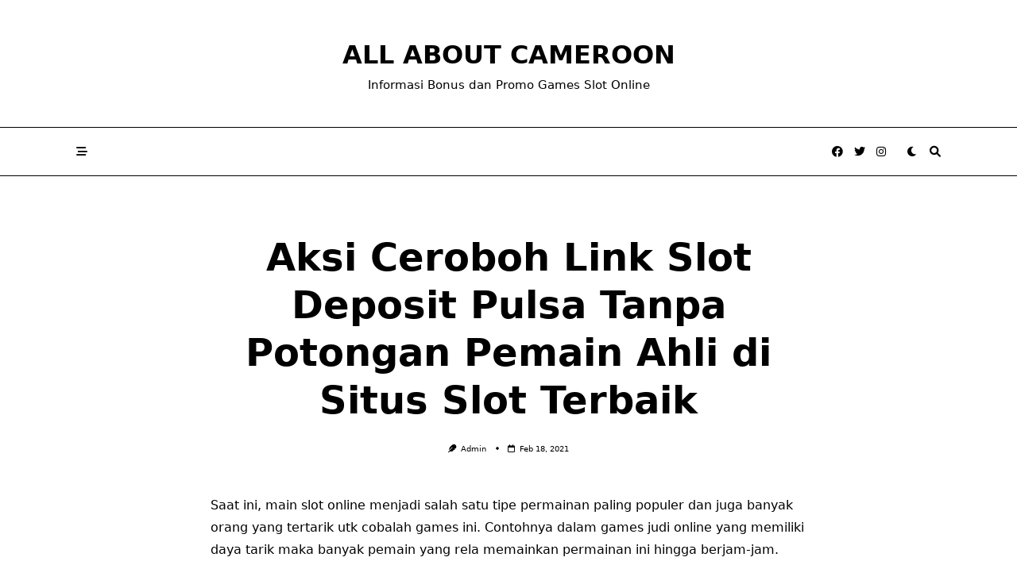

--- FILE ---
content_type: text/html; charset=UTF-8
request_url: https://all-about-cameroon.com/aksi-ceroboh-link-slot-deposit-pulsa-tanpa-potongan-pemain-ahli-di-situs-slot-terbaik/
body_size: 13710
content:

<!DOCTYPE html>
<html lang="en-US" data-save-color-scheme="yes" data-yuki-theme="light">
<head>
    <meta charset="UTF-8">
    <meta name="viewport" content="width=device-width, initial-scale=1.0">
    <meta http-equiv="X-UA-Compatible" content="ie=edge">
    <link rel="profile" href="https://gmpg.org/xfn/11">
	<title>Aksi Ceroboh Link Slot Deposit Pulsa Tanpa Potongan Pemain Ahli di Situs Slot Terbaik &#8211; All About Cameroon</title>
<meta name='robots' content='max-image-preview:large' />
<link rel="alternate" type="application/rss+xml" title="All About Cameroon &raquo; Feed" href="https://all-about-cameroon.com/feed/" />
<link rel="alternate" type="application/rss+xml" title="All About Cameroon &raquo; Comments Feed" href="https://all-about-cameroon.com/comments/feed/" />
<link rel="alternate" title="oEmbed (JSON)" type="application/json+oembed" href="https://all-about-cameroon.com/wp-json/oembed/1.0/embed?url=https%3A%2F%2Fall-about-cameroon.com%2Faksi-ceroboh-link-slot-deposit-pulsa-tanpa-potongan-pemain-ahli-di-situs-slot-terbaik%2F" />
<link rel="alternate" title="oEmbed (XML)" type="text/xml+oembed" href="https://all-about-cameroon.com/wp-json/oembed/1.0/embed?url=https%3A%2F%2Fall-about-cameroon.com%2Faksi-ceroboh-link-slot-deposit-pulsa-tanpa-potongan-pemain-ahli-di-situs-slot-terbaik%2F&#038;format=xml" />
<style id='wp-img-auto-sizes-contain-inline-css'>
img:is([sizes=auto i],[sizes^="auto," i]){contain-intrinsic-size:3000px 1500px}
/*# sourceURL=wp-img-auto-sizes-contain-inline-css */
</style>
<style id='wp-emoji-styles-inline-css'>

	img.wp-smiley, img.emoji {
		display: inline !important;
		border: none !important;
		box-shadow: none !important;
		height: 1em !important;
		width: 1em !important;
		margin: 0 0.07em !important;
		vertical-align: -0.1em !important;
		background: none !important;
		padding: 0 !important;
	}
/*# sourceURL=wp-emoji-styles-inline-css */
</style>
<style id='wp-block-library-inline-css'>
:root{--wp-block-synced-color:#7a00df;--wp-block-synced-color--rgb:122,0,223;--wp-bound-block-color:var(--wp-block-synced-color);--wp-editor-canvas-background:#ddd;--wp-admin-theme-color:#007cba;--wp-admin-theme-color--rgb:0,124,186;--wp-admin-theme-color-darker-10:#006ba1;--wp-admin-theme-color-darker-10--rgb:0,107,160.5;--wp-admin-theme-color-darker-20:#005a87;--wp-admin-theme-color-darker-20--rgb:0,90,135;--wp-admin-border-width-focus:2px}@media (min-resolution:192dpi){:root{--wp-admin-border-width-focus:1.5px}}.wp-element-button{cursor:pointer}:root .has-very-light-gray-background-color{background-color:#eee}:root .has-very-dark-gray-background-color{background-color:#313131}:root .has-very-light-gray-color{color:#eee}:root .has-very-dark-gray-color{color:#313131}:root .has-vivid-green-cyan-to-vivid-cyan-blue-gradient-background{background:linear-gradient(135deg,#00d084,#0693e3)}:root .has-purple-crush-gradient-background{background:linear-gradient(135deg,#34e2e4,#4721fb 50%,#ab1dfe)}:root .has-hazy-dawn-gradient-background{background:linear-gradient(135deg,#faaca8,#dad0ec)}:root .has-subdued-olive-gradient-background{background:linear-gradient(135deg,#fafae1,#67a671)}:root .has-atomic-cream-gradient-background{background:linear-gradient(135deg,#fdd79a,#004a59)}:root .has-nightshade-gradient-background{background:linear-gradient(135deg,#330968,#31cdcf)}:root .has-midnight-gradient-background{background:linear-gradient(135deg,#020381,#2874fc)}:root{--wp--preset--font-size--normal:16px;--wp--preset--font-size--huge:42px}.has-regular-font-size{font-size:1em}.has-larger-font-size{font-size:2.625em}.has-normal-font-size{font-size:var(--wp--preset--font-size--normal)}.has-huge-font-size{font-size:var(--wp--preset--font-size--huge)}.has-text-align-center{text-align:center}.has-text-align-left{text-align:left}.has-text-align-right{text-align:right}.has-fit-text{white-space:nowrap!important}#end-resizable-editor-section{display:none}.aligncenter{clear:both}.items-justified-left{justify-content:flex-start}.items-justified-center{justify-content:center}.items-justified-right{justify-content:flex-end}.items-justified-space-between{justify-content:space-between}.screen-reader-text{border:0;clip-path:inset(50%);height:1px;margin:-1px;overflow:hidden;padding:0;position:absolute;width:1px;word-wrap:normal!important}.screen-reader-text:focus{background-color:#ddd;clip-path:none;color:#444;display:block;font-size:1em;height:auto;left:5px;line-height:normal;padding:15px 23px 14px;text-decoration:none;top:5px;width:auto;z-index:100000}html :where(.has-border-color){border-style:solid}html :where([style*=border-top-color]){border-top-style:solid}html :where([style*=border-right-color]){border-right-style:solid}html :where([style*=border-bottom-color]){border-bottom-style:solid}html :where([style*=border-left-color]){border-left-style:solid}html :where([style*=border-width]){border-style:solid}html :where([style*=border-top-width]){border-top-style:solid}html :where([style*=border-right-width]){border-right-style:solid}html :where([style*=border-bottom-width]){border-bottom-style:solid}html :where([style*=border-left-width]){border-left-style:solid}html :where(img[class*=wp-image-]){height:auto;max-width:100%}:where(figure){margin:0 0 1em}html :where(.is-position-sticky){--wp-admin--admin-bar--position-offset:var(--wp-admin--admin-bar--height,0px)}@media screen and (max-width:600px){html :where(.is-position-sticky){--wp-admin--admin-bar--position-offset:0px}}

/*# sourceURL=wp-block-library-inline-css */
</style><style id='global-styles-inline-css'>
:root{--wp--preset--aspect-ratio--square: 1;--wp--preset--aspect-ratio--4-3: 4/3;--wp--preset--aspect-ratio--3-4: 3/4;--wp--preset--aspect-ratio--3-2: 3/2;--wp--preset--aspect-ratio--2-3: 2/3;--wp--preset--aspect-ratio--16-9: 16/9;--wp--preset--aspect-ratio--9-16: 9/16;--wp--preset--color--black: #000000;--wp--preset--color--cyan-bluish-gray: #abb8c3;--wp--preset--color--white: #ffffff;--wp--preset--color--pale-pink: #f78da7;--wp--preset--color--vivid-red: #cf2e2e;--wp--preset--color--luminous-vivid-orange: #ff6900;--wp--preset--color--luminous-vivid-amber: #fcb900;--wp--preset--color--light-green-cyan: #7bdcb5;--wp--preset--color--vivid-green-cyan: #00d084;--wp--preset--color--pale-cyan-blue: #8ed1fc;--wp--preset--color--vivid-cyan-blue: #0693e3;--wp--preset--color--vivid-purple: #9b51e0;--wp--preset--gradient--vivid-cyan-blue-to-vivid-purple: linear-gradient(135deg,rgb(6,147,227) 0%,rgb(155,81,224) 100%);--wp--preset--gradient--light-green-cyan-to-vivid-green-cyan: linear-gradient(135deg,rgb(122,220,180) 0%,rgb(0,208,130) 100%);--wp--preset--gradient--luminous-vivid-amber-to-luminous-vivid-orange: linear-gradient(135deg,rgb(252,185,0) 0%,rgb(255,105,0) 100%);--wp--preset--gradient--luminous-vivid-orange-to-vivid-red: linear-gradient(135deg,rgb(255,105,0) 0%,rgb(207,46,46) 100%);--wp--preset--gradient--very-light-gray-to-cyan-bluish-gray: linear-gradient(135deg,rgb(238,238,238) 0%,rgb(169,184,195) 100%);--wp--preset--gradient--cool-to-warm-spectrum: linear-gradient(135deg,rgb(74,234,220) 0%,rgb(151,120,209) 20%,rgb(207,42,186) 40%,rgb(238,44,130) 60%,rgb(251,105,98) 80%,rgb(254,248,76) 100%);--wp--preset--gradient--blush-light-purple: linear-gradient(135deg,rgb(255,206,236) 0%,rgb(152,150,240) 100%);--wp--preset--gradient--blush-bordeaux: linear-gradient(135deg,rgb(254,205,165) 0%,rgb(254,45,45) 50%,rgb(107,0,62) 100%);--wp--preset--gradient--luminous-dusk: linear-gradient(135deg,rgb(255,203,112) 0%,rgb(199,81,192) 50%,rgb(65,88,208) 100%);--wp--preset--gradient--pale-ocean: linear-gradient(135deg,rgb(255,245,203) 0%,rgb(182,227,212) 50%,rgb(51,167,181) 100%);--wp--preset--gradient--electric-grass: linear-gradient(135deg,rgb(202,248,128) 0%,rgb(113,206,126) 100%);--wp--preset--gradient--midnight: linear-gradient(135deg,rgb(2,3,129) 0%,rgb(40,116,252) 100%);--wp--preset--font-size--small: 13px;--wp--preset--font-size--medium: 20px;--wp--preset--font-size--large: 36px;--wp--preset--font-size--x-large: 42px;--wp--preset--spacing--20: 0.44rem;--wp--preset--spacing--30: 0.67rem;--wp--preset--spacing--40: 1rem;--wp--preset--spacing--50: 1.5rem;--wp--preset--spacing--60: 2.25rem;--wp--preset--spacing--70: 3.38rem;--wp--preset--spacing--80: 5.06rem;--wp--preset--shadow--natural: 6px 6px 9px rgba(0, 0, 0, 0.2);--wp--preset--shadow--deep: 12px 12px 50px rgba(0, 0, 0, 0.4);--wp--preset--shadow--sharp: 6px 6px 0px rgba(0, 0, 0, 0.2);--wp--preset--shadow--outlined: 6px 6px 0px -3px rgb(255, 255, 255), 6px 6px rgb(0, 0, 0);--wp--preset--shadow--crisp: 6px 6px 0px rgb(0, 0, 0);}:where(.is-layout-flex){gap: 0.5em;}:where(.is-layout-grid){gap: 0.5em;}body .is-layout-flex{display: flex;}.is-layout-flex{flex-wrap: wrap;align-items: center;}.is-layout-flex > :is(*, div){margin: 0;}body .is-layout-grid{display: grid;}.is-layout-grid > :is(*, div){margin: 0;}:where(.wp-block-columns.is-layout-flex){gap: 2em;}:where(.wp-block-columns.is-layout-grid){gap: 2em;}:where(.wp-block-post-template.is-layout-flex){gap: 1.25em;}:where(.wp-block-post-template.is-layout-grid){gap: 1.25em;}.has-black-color{color: var(--wp--preset--color--black) !important;}.has-cyan-bluish-gray-color{color: var(--wp--preset--color--cyan-bluish-gray) !important;}.has-white-color{color: var(--wp--preset--color--white) !important;}.has-pale-pink-color{color: var(--wp--preset--color--pale-pink) !important;}.has-vivid-red-color{color: var(--wp--preset--color--vivid-red) !important;}.has-luminous-vivid-orange-color{color: var(--wp--preset--color--luminous-vivid-orange) !important;}.has-luminous-vivid-amber-color{color: var(--wp--preset--color--luminous-vivid-amber) !important;}.has-light-green-cyan-color{color: var(--wp--preset--color--light-green-cyan) !important;}.has-vivid-green-cyan-color{color: var(--wp--preset--color--vivid-green-cyan) !important;}.has-pale-cyan-blue-color{color: var(--wp--preset--color--pale-cyan-blue) !important;}.has-vivid-cyan-blue-color{color: var(--wp--preset--color--vivid-cyan-blue) !important;}.has-vivid-purple-color{color: var(--wp--preset--color--vivid-purple) !important;}.has-black-background-color{background-color: var(--wp--preset--color--black) !important;}.has-cyan-bluish-gray-background-color{background-color: var(--wp--preset--color--cyan-bluish-gray) !important;}.has-white-background-color{background-color: var(--wp--preset--color--white) !important;}.has-pale-pink-background-color{background-color: var(--wp--preset--color--pale-pink) !important;}.has-vivid-red-background-color{background-color: var(--wp--preset--color--vivid-red) !important;}.has-luminous-vivid-orange-background-color{background-color: var(--wp--preset--color--luminous-vivid-orange) !important;}.has-luminous-vivid-amber-background-color{background-color: var(--wp--preset--color--luminous-vivid-amber) !important;}.has-light-green-cyan-background-color{background-color: var(--wp--preset--color--light-green-cyan) !important;}.has-vivid-green-cyan-background-color{background-color: var(--wp--preset--color--vivid-green-cyan) !important;}.has-pale-cyan-blue-background-color{background-color: var(--wp--preset--color--pale-cyan-blue) !important;}.has-vivid-cyan-blue-background-color{background-color: var(--wp--preset--color--vivid-cyan-blue) !important;}.has-vivid-purple-background-color{background-color: var(--wp--preset--color--vivid-purple) !important;}.has-black-border-color{border-color: var(--wp--preset--color--black) !important;}.has-cyan-bluish-gray-border-color{border-color: var(--wp--preset--color--cyan-bluish-gray) !important;}.has-white-border-color{border-color: var(--wp--preset--color--white) !important;}.has-pale-pink-border-color{border-color: var(--wp--preset--color--pale-pink) !important;}.has-vivid-red-border-color{border-color: var(--wp--preset--color--vivid-red) !important;}.has-luminous-vivid-orange-border-color{border-color: var(--wp--preset--color--luminous-vivid-orange) !important;}.has-luminous-vivid-amber-border-color{border-color: var(--wp--preset--color--luminous-vivid-amber) !important;}.has-light-green-cyan-border-color{border-color: var(--wp--preset--color--light-green-cyan) !important;}.has-vivid-green-cyan-border-color{border-color: var(--wp--preset--color--vivid-green-cyan) !important;}.has-pale-cyan-blue-border-color{border-color: var(--wp--preset--color--pale-cyan-blue) !important;}.has-vivid-cyan-blue-border-color{border-color: var(--wp--preset--color--vivid-cyan-blue) !important;}.has-vivid-purple-border-color{border-color: var(--wp--preset--color--vivid-purple) !important;}.has-vivid-cyan-blue-to-vivid-purple-gradient-background{background: var(--wp--preset--gradient--vivid-cyan-blue-to-vivid-purple) !important;}.has-light-green-cyan-to-vivid-green-cyan-gradient-background{background: var(--wp--preset--gradient--light-green-cyan-to-vivid-green-cyan) !important;}.has-luminous-vivid-amber-to-luminous-vivid-orange-gradient-background{background: var(--wp--preset--gradient--luminous-vivid-amber-to-luminous-vivid-orange) !important;}.has-luminous-vivid-orange-to-vivid-red-gradient-background{background: var(--wp--preset--gradient--luminous-vivid-orange-to-vivid-red) !important;}.has-very-light-gray-to-cyan-bluish-gray-gradient-background{background: var(--wp--preset--gradient--very-light-gray-to-cyan-bluish-gray) !important;}.has-cool-to-warm-spectrum-gradient-background{background: var(--wp--preset--gradient--cool-to-warm-spectrum) !important;}.has-blush-light-purple-gradient-background{background: var(--wp--preset--gradient--blush-light-purple) !important;}.has-blush-bordeaux-gradient-background{background: var(--wp--preset--gradient--blush-bordeaux) !important;}.has-luminous-dusk-gradient-background{background: var(--wp--preset--gradient--luminous-dusk) !important;}.has-pale-ocean-gradient-background{background: var(--wp--preset--gradient--pale-ocean) !important;}.has-electric-grass-gradient-background{background: var(--wp--preset--gradient--electric-grass) !important;}.has-midnight-gradient-background{background: var(--wp--preset--gradient--midnight) !important;}.has-small-font-size{font-size: var(--wp--preset--font-size--small) !important;}.has-medium-font-size{font-size: var(--wp--preset--font-size--medium) !important;}.has-large-font-size{font-size: var(--wp--preset--font-size--large) !important;}.has-x-large-font-size{font-size: var(--wp--preset--font-size--x-large) !important;}
/*# sourceURL=global-styles-inline-css */
</style>

<style id='classic-theme-styles-inline-css'>
/*! This file is auto-generated */
.wp-block-button__link{color:#fff;background-color:#32373c;border-radius:9999px;box-shadow:none;text-decoration:none;padding:calc(.667em + 2px) calc(1.333em + 2px);font-size:1.125em}.wp-block-file__button{background:#32373c;color:#fff;text-decoration:none}
/*# sourceURL=/wp-includes/css/classic-themes.min.css */
</style>
<link rel='stylesheet' id='lotta-fontawesome-css' href='https://all-about-cameroon.com/wp-content/themes/yuki/lotta-framework/dist/vendor/fontawesome/css/all.min.css?ver=2.0.9' media='all' />
<link rel='stylesheet' id='yuki-style-css' href='https://all-about-cameroon.com/wp-content/themes/yuki/dist/css/style.min.css?ver=1.3.7' media='all' />
<style id='yuki-dynamic-vars-inline-css'>
:root{--yuki-transparent:rgba(0, 0, 0, 0);--yuki-light-primary-color:#10b981;--yuki-light-primary-active:#059669;--yuki-light-accent-color:#000000;--yuki-light-accent-active:#000000;--yuki-light-base-color:#ffffff;--yuki-light-base-100:#ffffff;--yuki-light-base-200:#000000;--yuki-light-base-300:#000000;--yuki-dark-primary-color:#10b981;--yuki-dark-primary-active:#059669;--yuki-dark-accent-color:#ffffff;--yuki-dark-accent-active:#ffffff;--yuki-dark-base-color:#000000;--yuki-dark-base-100:#000000;--yuki-dark-base-200:#ffffff;--yuki-dark-base-300:#ffffff;--yuki-content-base-color:var(--yuki-accent-color);--yuki-headings-color:var(--yuki-accent-active);}
/*# sourceURL=yuki-dynamic-vars-inline-css */
</style>
<style id='yuki-dynamic-inline-css'>
.yuki-container{padding-top:24px;padding-bottom:24px;}.yuki-body{background-color:var(--yuki-base-100);background-image:none;--yuki-max-w-content:75ch;}.yuki-article-header .entry-title{font-family:inherit;font-weight:700;font-size:3rem;line-height:1.25;--yuki-initial-color:var(--yuki-accent-active);--yuki-hover-color:var(--yuki-primary-color);}.yuki-article-header .entry-metas{font-family:inherit;font-weight:400;font-size:0.65rem;line-height:1.5;text-transform:capitalize;--yuki-meta-link-initial-color:var(--yuki-accent-color);--yuki-meta-link-hover-color:var(--yuki-primary-color);}.yuki-article-header .entry-categories{font-family:inherit;font-weight:400;font-size:0.75rem;line-height:1.5;text-transform:uppercase;--yuki-tax-text-initial:var(--yuki-base-color);--yuki-tax-text-hover:var(--yuki-base-color);--yuki-tax-bg-initial:var(--yuki-accent-active);--yuki-tax-bg-hover:var(--yuki-primary-color);}.yuki-article-header .entry-tags{font-family:inherit;font-weight:700;font-size:0.75rem;line-height:1.5;--yuki-tax-text-initial:var(--yuki-primary-color);--yuki-tax-text-hover:var(--yuki-primary-active);}.yuki-related-posts-wrap .card .entry-title{font-family:inherit;font-weight:700;font-size:1rem;line-height:1.5;--yuki-initial-color:var(--yuki-accent-color);--yuki-hover-color:var(--yuki-primary-color);}.yuki-related-posts-wrap .card .entry-metas{font-family:inherit;font-weight:400;font-size:0.65rem;line-height:1.5;text-transform:capitalize;--yuki-meta-link-initial-color:var(--yuki-accent-color);--yuki-meta-link-hover-color:var(--yuki-primary-color);}.yuki-related-posts-wrap .card .entry-categories{font-family:inherit;font-weight:700;font-size:0.75rem;line-height:1.5;--yuki-tax-text-initial:var(--yuki-primary-color);--yuki-tax-text-hover:var(--yuki-primary-active);}.yuki-related-posts-wrap .card .entry-tags{font-family:inherit;font-weight:700;font-size:0.75rem;line-height:1.5;--yuki-tax-text-initial:var(--yuki-primary-color);--yuki-tax-text-hover:var(--yuki-primary-active);}.yuki-related-posts-wrap .card .entry-excerpt{font-family:inherit;font-weight:400;font-size:1rem;line-height:1.5;color:var(--yuki-accent-color);--yuki-link-initial-color:Link Initial;--yuki-link-hover-color:Link Hover;}.yuki-related-posts-wrap .card .entry-excerpt .yuki-entry-excerpt-more{font-family:inherit;font-weight:400;font-size:1rem;line-height:1.5;}.yuki-related-posts-wrap .card .entry-thumbnail{height:128px;border-radius:0px 0px 0px 0px;box-shadow:none;}.yuki-related-posts-wrap .card .entry-divider{--entry-divider:1px dashed var(--lotta-border---entry-divider-initial-color);--lotta-border-initial-color:var(--yuki-base-300);--lotta-border---entry-divider-initial-color:var(--yuki-base-300);}.yuki-related-posts-wrap .card .entry-read-more{--yuki-button-height:32px;font-family:inherit;font-weight:500;font-size:0.75rem;line-height:1;text-transform:capitalize;--yuki-button-padding:0.85em 1.25em 0.85em 1.25em;--yuki-button-radius:2px 2px 2px 2px;--yuki-button-text-initial-color:var(--yuki-accent-active);--yuki-button-text-hover-color:var(--yuki-base-color);--yuki-button-initial-color:var(--yuki-transparent);--yuki-button-hover-color:var(--yuki-accent-active);--yuki-button-border:1px solid var(--lotta-border---yuki-button-border-initial-color);--lotta-border-initial-color:var(--yuki-base-300);--lotta-border---yuki-button-border-initial-color:var(--yuki-base-300);--lotta-border-hover-color:var(--yuki-accent-active);--lotta-border---yuki-button-border-hover-color:var(--yuki-accent-active);}.yuki-archive-header{text-align:center;}.yuki-archive-header .container{padding:24px 24px 24px 24px;}.yuki-archive-header .archive-title{font-family:inherit;font-weight:600;font-size:1.5rem;line-height:2;text-transform:capitalize;color:var(--yuki-accent-active);}.yuki-archive-header .archive-description{font-family:inherit;font-weight:400;font-size:0.875rem;line-height:1.5;color:var(--yuki-accent-color);}.yuki-pagination{--yuki-pagination-button-border:1px solid var(--lotta-border---yuki-pagination-button-border-initial-color);--lotta-border-initial-color:var(--yuki-base-200);--lotta-border---yuki-pagination-button-border-initial-color:var(--yuki-base-200);--yuki-pagination-button-radius:4px;--yuki-pagination-initial-color:var(--yuki-accent-active);--yuki-pagination-active-color:var(--yuki-base-color);--yuki-pagination-accent-color:var(--yuki-primary-color);font-family:inherit;font-weight:400;font-size:0.875rem;line-height:1;justify-content:center;}.yuki-sidebar .yuki-widget{background-color:var(--yuki-base-100);background-image:none;border:2px solid var(--lotta-border-border-initial-color);--lotta-border-initial-color:var(--yuki-base-300);--lotta-border-border-initial-color:var(--yuki-base-300);box-shadow:var(--yuki-base-200) 10px 10px 0px 0px;padding:12px 12px 12px 12px;border-radius:4px 4px 4px 4px;}.yuki-sidebar{font-family:inherit;font-weight:400;font-size:0.875rem;line-height:1.5em;--yuki-widgets-text-color:var(--yuki-accent-color);--yuki-widgets-link-initial:var(--yuki-accent-color);--yuki-widgets-link-hover:var(--yuki-primary-active);text-align:left;--yuki-sidebar-width:27%;--yuki-sidebar-gap:24px;--yuki-widgets-spacing:24px;}.yuki-sidebar .widget-title{font-family:inherit;font-weight:600;font-size:0.875rem;line-height:1.5em;text-transform:uppercase;color:var(--yuki-accent-active);--yuki-heading-indicator:var(--yuki-primary-active);}.yuki-article-header{padding:48px 0px 48px 0px;text-align:center;}.yuki-article-header-background::after{background-image:linear-gradient(180deg,rgba(50,65,84,0.26) 0%,rgba(50,65,84,0.73) 100%);}.yuki-article-header-background{padding:68px 68px 68px 68px;--yuki-article-header-override:#eeeeee;position:relative;background-position:center;background-size:cover;background-repeat:no-repeat;}.article-featured-image{padding:12px 0px 12px 0px;}.article-featured-image img{height:420px;box-shadow:none;border-radius:2px 2px 2px 2px;}.yuki-article-content{font-family:inherit;font-weight:400;font-size:1rem;line-height:1.75;}.yuki-article-content .has-drop-cap::first-letter{font-family:ui-serif, Georgia, Cambria, "Times New Roman", Times, serif;font-weight:700;font-size:5rem;line-height:1;text-transform:uppercase;}.yuki-article-content a{text-decoration:underline;}.wp-block-search__button,.wc-block-product-search__button,.yuki-article-content .wp-block-button,.yuki-article-content button,.prose-yuki .wp-block-button,.prose-yuki button,[type="submit"]{--yuki-button-height:32px;--yuki-button-shadow:none;--yuki-button-shadow-active:rgba(44, 62, 80, 0.2) 0px 0px 15px 0px;font-family:inherit;font-weight:500;font-size:0.75rem;line-height:1;text-transform:capitalize;--yuki-button-border:1px solid var(--lotta-border---yuki-button-border-initial-color);--lotta-border-initial-color:var(--yuki-primary-active);--lotta-border---yuki-button-border-initial-color:var(--yuki-primary-active);--lotta-border-hover-color:var(--yuki-accent-active);--lotta-border---yuki-button-border-hover-color:var(--yuki-accent-active);--yuki-button-padding:0.85em 1.25em 0.85em 1.25em;--yuki-button-radius:2px 2px 2px 2px;--yuki-button-text-initial-color:var(--yuki-base-color);--yuki-button-text-hover-color:var(--yuki-base-color);--yuki-button-initial-color:var(--yuki-primary-active);--yuki-button-hover-color:var(--yuki-accent-active);}.yuki-post-socials{--yuki-social-icons-size:18px;--yuki-social-icons-spacing:14px;padding:0px 0px 0px 0px;margin:36px 0px 36px 0px;}.yuki-post-socials .yuki-social-link{--yuki-social-icon-initial-color:var(--yuki-base-color);--yuki-social-icon-hover-color:var(--yuki-base-color);--yuki-social-bg-initial-color:var(--yuki-official-color);--yuki-social-bg-hover-color:var(--yuki-primary-color);--yuki-social-border-initial-color:var(--yuki-base-200);--yuki-social-border-hover-color:var(--yuki-primary-active);}.yuki-post-navigation{padding:24px 0px 24px 0px;margin:36px 0px 36px 0px;--yuki-navigation-thumb-radius:8px 8px 8px 8px;border-top:1px dashed var(--lotta-border-border-top-initial-color);--lotta-border-initial-color:var(--yuki-base-300);--lotta-border-border-top-initial-color:var(--yuki-base-300);border-bottom:1px dashed var(--lotta-border-border-bottom-initial-color);--lotta-border-border-bottom-initial-color:var(--yuki-base-300);--yuki-navigation-initial-color:var(--yuki-accent-color);--yuki-navigation-hover-color:var(--yuki-primary-color);}.yuki-comments-area{font-family:inherit;font-weight:400;font-size:0.85rem;line-height:1.5em;--yuki-comments-initial-color:var(--yuki-accent-active);--yuki-comments-hover-color:var(--yuki-primary-color);--yuki-form-background-color:var(--yuki-base-color);--yuki-form-border-color:var(--yuki-base-200);--yuki-form-active-color:var(--yuki-primary-color);padding:0px 0px 0px 0px;margin:0px 0px 0px 0px;border-top:none;--lotta-border-initial-color:var(--yuki-base-200);--lotta-border-border-top-initial-color:var(--yuki-base-200);border-bottom:none;--lotta-border-border-bottom-initial-color:var(--yuki-base-200);}.yuki-related-posts-list{--card-gap:24px;}.yuki-related-posts-list .card-wrapper{width:33.33%;}.yuki-related-posts-list .card{box-shadow:none;border:none;--lotta-border-initial-color:var(--yuki-base-200);--lotta-border-border-initial-color:var(--yuki-base-200);border-radius:4px 4px 4px 4px;text-align:left;justify-content:flex-start;--card-content-spacing:0px;--card-thumbnail-spacing:12px;}.yuki-to-top{box-shadow:rgba(44, 62, 80, 0.15) 0px 10px 20px 0px;border-radius:3px 3px 3px 3px;--yuki-to-top-icon-initial:var(--yuki-base-color);--yuki-to-top-icon-hover:var(--yuki-base-color);--yuki-to-top-background-initial:var(--yuki-accent-active);--yuki-to-top-background-hover:var(--yuki-primary-color);--yuki-to-top-icon-size:14px;--yuki-to-top-bottom-offset:48px;--yuki-to-top-side-offset:48px;}form, .yuki-form, [type="submit"]{font-family:inherit;font-weight:400;font-size:0.85rem;line-height:1.5em;}.yuki-form-classic,.yuki-form-modern{--yuki-form-background-color:var(--yuki-base-color);--yuki-form-border-color:var(--yuki-base-300);--yuki-form-active-color:var(--yuki-primary-color);}.yuki-form-modern{--yuki-form-border-top:none;--yuki-form-border-right:none;--yuki-form-border-left:none;--yuki-form-border-bottom:2px solid var(--yuki-form-border-color);--yuki-form-checkbox-border-top:2px solid var(--yuki-form-background-color);--yuki-form-checkbox-border-right:2px solid var(--yuki-form-background-color);--yuki-form-checkbox-border-left:2px solid var(--yuki-form-background-color);--yuki-form-checkbox-border-bottom:2px solid var(--yuki-form-border-color);}.yuki-is-sticky{border-top:none;--lotta-border-initial-color:var(--yuki-base-300);--lotta-border-border-top-initial-color:var(--yuki-base-300);border-bottom:none;--lotta-border-border-bottom-initial-color:var(--yuki-base-300);box-shadow:none;}.yuki-off-canvas .yuki-modal-inner{box-shadow:rgba(44, 62, 80, 0.35) 0px 0px 70px 0px;background-color:var(--yuki-base-color);background-image:none;--yuki-modal-action-initial:var(--yuki-accent-color);--yuki-modal-action-hover:var(--yuki-primary-color);width:500px;margin-right:auto;}.yuki-off-canvas{background-color:rgba(0, 0, 0, 0);background-image:none;}.yuki_header_el_widgets .yuki-widget{background-color:var(--yuki-transparent);background-image:none;border:none;--lotta-border-initial-color:var(--yuki-base-200);--lotta-border-border-initial-color:var(--yuki-base-200);box-shadow:none;padding:0px 0px 0px 0px;border-radius:4px 4px 4px 4px;}.yuki_header_el_widgets{font-family:inherit;font-weight:400;font-size:0.875rem;line-height:1.5em;--yuki-widgets-text-color:var(--yuki-accent-color);--yuki-widgets-link-initial:var(--yuki-accent-color);--yuki-widgets-link-hover:var(--yuki-primary-active);width:100%;text-align:left;--yuki-widgets-spacing:24px;}.yuki_header_el_widgets .widget-title{font-family:inherit;font-weight:600;font-size:0.875rem;line-height:1.5em;text-transform:uppercase;color:var(--yuki-accent-active);--yuki-heading-indicator:var(--yuki-primary-active);}.yuki_header_builder_col_modal_0_desktop{padding:0px 0px 0px 0px;width:100%;flex-direction:column;justify-content:flex-start;align-items:center;--yuki-builder-elements-gap:12px;}.yuki_header_el_collapsable-menu{font-family:inherit;font-weight:700;font-size:1rem;line-height:1.5em;--menu-items-divider:1px solid var(--lotta-border---menu-items-divider-initial-color);--lotta-border-initial-color:var(--yuki-base-200);--lotta-border---menu-items-divider-initial-color:var(--yuki-base-200);--menu-text-initial-color:var(--yuki-accent-color);--menu-text-hover-color:var(--yuki-primary-color);--menu-text-active-color:var(--yuki-primary-color);--menu-dropdown-toggle-border:1px solid var(--lotta-border---menu-dropdown-toggle-border-initial-color);--lotta-border---menu-dropdown-toggle-border-initial-color:var(--yuki-base-200);}.yuki_header_builder_col_modal_0_mobile{padding:0px 0px 0px 0px;width:100%;flex-direction:column;justify-content:flex-start;align-items:center;--yuki-builder-elements-gap:12px;}.yuki_header_builder_col_top_bar_0_desktop{padding:0px 0px 0px 0px;width:33.33%;flex-direction:row;justify-content:flex-start;align-items:center;--yuki-builder-elements-gap:12px;}.yuki_header_builder_col_top_bar_1_desktop{padding:0px 0px 0px 0px;width:33.33%;flex-direction:row;justify-content:flex-start;align-items:center;--yuki-builder-elements-gap:12px;}.yuki_header_builder_col_top_bar_2_desktop{padding:0px 0px 0px 0px;width:33.33%;flex-direction:row;justify-content:flex-start;align-items:center;--yuki-builder-elements-gap:12px;}.yuki_header_builder_col_top_bar_0_mobile{padding:0px 0px 0px 0px;width:100%;flex-direction:row;justify-content:center;align-items:center;--yuki-builder-elements-gap:12px;}.yuki-header-row-primary_navbar{background-color:var(--yuki-base-color);background-image:none;box-shadow:none;border-top:none;--lotta-border-initial-color:var(--yuki-base-200);--lotta-border-border-top-initial-color:var(--yuki-base-200);border-bottom:none;--lotta-border-border-bottom-initial-color:var(--yuki-base-200);z-index:99;display:block;}.yuki-header-row-primary_navbar .container{min-height:160px;}.yuki_header_el_logo{--logo-max-height:40px;--logo-spacing:12px;text-align:center;}.yuki_header_el_logo .site-title{font-family:inherit;font-weight:600;font-size:32px;line-height:1.7;text-transform:uppercase;--text-color:var(--yuki-accent-active);--hover-color:var(--yuki-primary-color);}.yuki_header_el_logo .site-tagline{font-family:inherit;font-weight:500;font-size:15px;line-height:1.5;color:var(--yuki-accent-color);}.yuki_header_builder_col_primary_navbar_0_desktop{padding:0px 0px 0px 0px;width:100%;flex-direction:row;justify-content:center;align-items:center;--yuki-builder-elements-gap:12px;}.yuki_header_builder_col_primary_navbar_0_mobile{padding:0px 0px 0px 0px;width:100%;flex-direction:row;justify-content:center;align-items:center;--yuki-builder-elements-gap:12px;}.yuki-header-row-bottom_row{background-color:var(--yuki-base-100);background-image:none;box-shadow:none;border-top:1px solid var(--lotta-border-border-top-initial-color);--lotta-border-initial-color:var(--yuki-base-300);--lotta-border-border-top-initial-color:var(--yuki-base-300);border-bottom:1px solid var(--lotta-border-border-bottom-initial-color);--lotta-border-border-bottom-initial-color:var(--yuki-base-300);z-index:98;display:block;}.yuki-header-row-bottom_row .container{min-height:60px;}.yuki_header_el_trigger{--yuki-icon-button-icon-initial-color:var(--yuki-accent-color);--yuki-icon-button-icon-hover-color:var(--yuki-primary-color);--yuki-icon-button-bg-initial-color:var(--yuki-base-100);--yuki-icon-button-bg-hover-color:var(--yuki-primary-active);--yuki-icon-button-border-initial-color:var(--yuki-base-200);--yuki-icon-button-border-hover-color:var(--yuki-primary-active);--yuki-icon-button-size:14px;font-size:14px;}.yuki_header_builder_col_bottom_row_0_desktop{padding:0px 0px 0px 0px;width:20%;flex-direction:row;justify-content:flex-start;align-items:center;--yuki-builder-elements-gap:12px;}.yuki_header_el_menu_2 > li{font-family:inherit;font-weight:600;font-size:0.8rem;line-height:1;text-transform:uppercase;}.yuki_header_el_menu_2 > li ul{font-family:inherit;font-weight:500;font-size:0.75rem;line-height:1;}.yuki_header_el_menu_2{--menu-items-height:50%;--dropdown-width:200px;--menu-text-initial-color:var(--yuki-accent-color);--menu-text-hover-color:var(--yuki-primary-color);--menu-text-active-color:var(--yuki-primary-color);--menu-background-initial-color:var(--yuki-transparent);--menu-background-hover-color:var(--yuki-transparent);--menu-background-active-color:var(--yuki-transparent);--menu-items-margin:0px 0px 0px 0px;--menu-items-padding:4px 8px 4px 8px;--menu-items-radius:0 0 0 0;--dropdown-text-initial-color:var(--yuki-accent-color);--dropdown-text-hover-color:var(--yuki-primary-color);--dropdown-text-active-color:var(--yuki-primary-color);--dropdown-background-initial-color:var(--yuki-base-color);--dropdown-background-active-color:var(--yuki-base-color);--dropdown-item-padding:12px 12px 12px 12px;--dropdown-radius:3px 3px 3px 3px;--dropdown-box-shadow:rgba(44, 62, 80, 0.2) 0px 0px 15px 0px;--dropdown-divider:none;--lotta-border-initial-color:var(--yuki-base-200);--lotta-border---dropdown-divider-initial-color:var(--yuki-base-200);}.yuki_header_builder_col_bottom_row_1_desktop{padding:0px 0px 0px 0px;width:60%;flex-direction:row;justify-content:center;align-items:center;--yuki-builder-elements-gap:12px;}.yuki_header_el_socials{--yuki-social-icons-size:14px;--yuki-social-icons-spacing:14px;padding:0px 12px 0px 12px;margin:0px 0px 0px 0px;}.yuki_header_el_socials .yuki-social-link{--yuki-social-icon-initial-color:var(--yuki-accent-active);--yuki-social-icon-hover-color:var(--yuki-primary-active);--yuki-social-bg-initial-color:var(--yuki-base-100);--yuki-social-bg-hover-color:var(--yuki-primary-active);--yuki-social-border-initial-color:var(--yuki-base-200);--yuki-social-border-hover-color:var(--yuki-primary-active);}.yuki_header_el_theme_switch{--yuki-icon-button-icon-initial-color:var(--yuki-accent-color);--yuki-icon-button-icon-hover-color:var(--yuki-primary-color);--yuki-icon-button-bg-initial-color:var(--yuki-base-100);--yuki-icon-button-bg-hover-color:var(--yuki-primary-active);--yuki-icon-button-border-initial-color:var(--yuki-base-200);--yuki-icon-button-border-hover-color:var(--yuki-primary-active);--yuki-icon-button-size:14px;font-size:14px;}.yuki_header_el_search{--yuki-icon-button-icon-initial-color:var(--yuki-accent-color);--yuki-icon-button-icon-hover-color:var(--yuki-primary-color);--yuki-icon-button-bg-initial-color:var(--yuki-base-100);--yuki-icon-button-bg-hover-color:var(--yuki-primary-active);--yuki-icon-button-border-initial-color:var(--yuki-base-200);--yuki-icon-button-border-hover-color:var(--yuki-primary-active);--yuki-icon-button-size:14px;font-size:14px;}.yuki_header_el_search_modal{background-color:var(--yuki-base-color);background-image:none;--yuki-search-input-initial-color:var(--yuki-accent-color);--yuki-search-input-focus-color:var(--yuki-accent-color);--yuki-search-input-placeholder-color:var(--yuki-accent-color);--yuki-search-input-border-initial-color:var(--yuki-base-200);--yuki-search-input-border-focus-color:var(--yuki-primary-color);--yuki-modal-action-initial:var(--yuki-accent-active);--yuki-modal-action-hover:var(--yuki-primary-color);}.yuki_header_el_search_modal .search-input{text-align:center;}.yuki_header_builder_col_bottom_row_2_desktop{padding:0px 0px 0px 0px;width:20%;flex-direction:row;justify-content:flex-end;align-items:center;--yuki-builder-elements-gap:12px;}.yuki_header_builder_col_bottom_row_0_mobile{padding:0px 0px 0px 0px;width:20%;flex-direction:row;justify-content:flex-start;align-items:center;--yuki-builder-elements-gap:12px;}.yuki_header_builder_col_bottom_row_1_mobile{padding:0px 0px 0px 0px;width:60%;flex-direction:row;justify-content:center;align-items:center;--yuki-builder-elements-gap:12px;}.yuki_header_builder_col_bottom_row_2_mobile{padding:0px 0px 0px 0px;width:20%;flex-direction:row;justify-content:flex-end;align-items:center;--yuki-builder-elements-gap:12px;}.yuki_footer_builder_col_top_0_all{padding:14px 14px 14px 14px;width:25%;flex-direction:column;justify-content:flex-start;align-items:flex-start;--yuki-builder-elements-gap:12px;}.yuki_footer_builder_col_top_1_all{padding:14px 14px 14px 14px;width:25%;flex-direction:column;justify-content:flex-start;align-items:flex-start;--yuki-builder-elements-gap:12px;}.yuki_footer_builder_col_top_2_all{padding:14px 14px 14px 14px;width:25%;flex-direction:column;justify-content:flex-start;align-items:flex-start;--yuki-builder-elements-gap:12px;}.yuki_footer_builder_col_top_3_all{padding:14px 14px 14px 14px;width:25%;flex-direction:column;justify-content:flex-start;align-items:flex-start;--yuki-builder-elements-gap:12px;}.yuki-footer-row-middle{z-index:99;display:block;padding-top:24px;padding-bottom:24px;background-color:var(--yuki-base-color);background-image:none;border-top:1px solid var(--lotta-border-border-top-initial-color);--lotta-border-initial-color:var(--yuki-base-300);--lotta-border-border-top-initial-color:var(--yuki-base-200);border-bottom:none;--lotta-border-border-bottom-initial-color:var(--yuki-base-300);}.yuki_footer_el_widgets_1 .yuki-widget{background-color:var(--yuki-transparent);background-image:none;border:none;--lotta-border-initial-color:var(--yuki-base-200);--lotta-border-border-initial-color:var(--yuki-base-200);box-shadow:none;padding:0px 0px 0px 0px;border-radius:4px 4px 4px 4px;}.yuki_footer_el_widgets_1{font-family:inherit;font-weight:400;font-size:0.875rem;line-height:1.5em;--yuki-widgets-text-color:var(--yuki-accent-color);--yuki-widgets-link-initial:var(--yuki-accent-color);--yuki-widgets-link-hover:var(--yuki-primary-active);width:100%;text-align:left;--yuki-widgets-spacing:24px;}.yuki_footer_el_widgets_1 .widget-title{font-family:inherit;font-weight:600;font-size:0.875rem;line-height:1.5em;text-transform:uppercase;color:var(--yuki-accent-active);--yuki-heading-indicator:var(--yuki-primary-active);}.yuki_footer_el_socials{--yuki-social-icons-size:14px;--yuki-social-icons-spacing:14px;padding:0px 12px 0px 12px;margin:0px 0px 0px 0px;}.yuki_footer_el_socials .yuki-social-link{--yuki-social-icon-initial-color:var(--yuki-accent-active);--yuki-social-icon-hover-color:var(--yuki-base-color);--yuki-social-bg-initial-color:var(--yuki-base-100);--yuki-social-bg-hover-color:var(--yuki-primary-active);--yuki-social-border-initial-color:var(--yuki-base-200);--yuki-social-border-hover-color:var(--yuki-primary-active);}.yuki_footer_builder_col_middle_0_all{padding:14px 14px 14px 14px;width:25%;flex-direction:column;justify-content:flex-start;align-items:flex-start;--yuki-builder-elements-gap:12px;}.yuki_footer_el_widgets_2 .yuki-widget{background-color:var(--yuki-transparent);background-image:none;border:none;--lotta-border-initial-color:var(--yuki-base-200);--lotta-border-border-initial-color:var(--yuki-base-200);box-shadow:none;padding:0px 0px 0px 0px;border-radius:4px 4px 4px 4px;}.yuki_footer_el_widgets_2{font-family:inherit;font-weight:400;font-size:0.875rem;line-height:1.5em;--yuki-widgets-text-color:var(--yuki-accent-color);--yuki-widgets-link-initial:var(--yuki-accent-color);--yuki-widgets-link-hover:var(--yuki-primary-active);width:100%;text-align:left;--yuki-widgets-spacing:24px;}.yuki_footer_el_widgets_2 .widget-title{font-family:inherit;font-weight:600;font-size:0.875rem;line-height:1.5em;text-transform:uppercase;color:var(--yuki-accent-active);--yuki-heading-indicator:var(--yuki-primary-active);}.yuki_footer_builder_col_middle_1_all{padding:14px 14px 14px 14px;width:25%;flex-direction:column;justify-content:flex-start;align-items:flex-start;--yuki-builder-elements-gap:12px;}.yuki_footer_el_widgets_3 .yuki-widget{background-color:var(--yuki-transparent);background-image:none;border:none;--lotta-border-initial-color:var(--yuki-base-200);--lotta-border-border-initial-color:var(--yuki-base-200);box-shadow:none;padding:0px 0px 0px 0px;border-radius:4px 4px 4px 4px;}.yuki_footer_el_widgets_3{font-family:inherit;font-weight:400;font-size:0.875rem;line-height:1.5em;--yuki-widgets-text-color:var(--yuki-accent-color);--yuki-widgets-link-initial:var(--yuki-accent-color);--yuki-widgets-link-hover:var(--yuki-primary-active);width:100%;text-align:left;--yuki-widgets-spacing:24px;}.yuki_footer_el_widgets_3 .widget-title{font-family:inherit;font-weight:600;font-size:0.875rem;line-height:1.5em;text-transform:uppercase;color:var(--yuki-accent-active);--yuki-heading-indicator:var(--yuki-primary-active);}.yuki_footer_builder_col_middle_2_all{padding:14px 14px 14px 14px;width:25%;flex-direction:column;justify-content:flex-start;align-items:flex-start;--yuki-builder-elements-gap:12px;}.yuki_footer_el_widgets_4 .yuki-widget{background-color:var(--yuki-transparent);background-image:none;border:none;--lotta-border-initial-color:var(--yuki-base-200);--lotta-border-border-initial-color:var(--yuki-base-200);box-shadow:none;padding:0px 0px 0px 0px;border-radius:4px 4px 4px 4px;}.yuki_footer_el_widgets_4{font-family:inherit;font-weight:400;font-size:0.875rem;line-height:1.5em;--yuki-widgets-text-color:var(--yuki-accent-color);--yuki-widgets-link-initial:var(--yuki-accent-color);--yuki-widgets-link-hover:var(--yuki-primary-active);width:100%;text-align:left;--yuki-widgets-spacing:24px;}.yuki_footer_el_widgets_4 .widget-title{font-family:inherit;font-weight:600;font-size:0.875rem;line-height:1.5em;text-transform:uppercase;color:var(--yuki-accent-active);--yuki-heading-indicator:var(--yuki-primary-active);}.yuki_footer_builder_col_middle_3_all{padding:14px 14px 14px 14px;width:25%;flex-direction:column;justify-content:flex-start;align-items:flex-start;--yuki-builder-elements-gap:12px;}.yuki-footer-row-bottom{z-index:98;display:block;padding-top:24px;padding-bottom:24px;background-color:var(--yuki-base-color);background-image:none;border-top:1px solid var(--lotta-border-border-top-initial-color);--lotta-border-initial-color:var(--yuki-base-300);--lotta-border-border-top-initial-color:var(--yuki-base-200);border-bottom:none;--lotta-border-border-bottom-initial-color:var(--yuki-base-300);}.yuki_footer_el_menu > li{font-family:inherit;font-weight:500;font-size:0.8rem;line-height:1;text-transform:capitalize;}.yuki_footer_el_menu > li ul{font-family:inherit;font-weight:500;font-size:0.75rem;line-height:1;}.yuki_footer_el_menu{--menu-items-height:50%;--dropdown-width:200px;--menu-text-initial-color:var(--yuki-accent-color);--menu-text-hover-color:var(--yuki-primary-color);--menu-text-active-color:var(--yuki-primary-color);--menu-background-initial-color:var(--yuki-transparent);--menu-background-hover-color:var(--yuki-transparent);--menu-background-active-color:var(--yuki-transparent);--menu-items-margin:0px 0px 0px 0px;--menu-items-padding:4px 8px 4px 8px;--menu-items-radius:0 0 0 0;--dropdown-text-initial-color:var(--yuki-accent-color);--dropdown-text-hover-color:var(--yuki-primary-color);--dropdown-text-active-color:var(--yuki-primary-color);--dropdown-background-initial-color:var(--yuki-base-color);--dropdown-background-active-color:var(--yuki-base-color);--dropdown-item-padding:12px 12px 12px 12px;--dropdown-radius:3px 3px 3px 3px;--dropdown-box-shadow:rgba(44, 62, 80, 0.2) 0px 0px 15px 0px;--dropdown-divider:none;--lotta-border-initial-color:var(--yuki-base-200);--lotta-border---dropdown-divider-initial-color:var(--yuki-base-200);}.yuki_footer_builder_col_bottom_0_all{padding:14px 14px 14px 14px;width:60%;flex-direction:row;justify-content:flex-start;align-items:center;--yuki-builder-elements-gap:12px;}.yuki_footer_builder_col_bottom_1_all{padding:14px 14px 14px 14px;width:40%;flex-direction:row;justify-content:flex-end;align-items:center;--yuki-builder-elements-gap:12px;}@media (max-width: 1024px) {.yuki-article-header .entry-title{font-size:2rem;}.yuki-article-header .entry-metas{font-size:0.65rem;}.yuki-related-posts-wrap .card .entry-title{font-size:1rem;}.yuki-related-posts-wrap .card .entry-metas{font-size:0.65rem;}.yuki-archive-header .archive-title{font-size:1.25rem;}.yuki-archive-header .archive-description{font-size:0.875rem;}.yuki-related-posts-list .card-wrapper{width:50.00%;}.yuki-off-canvas .yuki-modal-inner{width:65vw;}.yuki_header_el_collapsable-menu{font-size:1rem;}.yuki-header-row-primary_navbar{display:block;}.yuki-header-row-bottom_row{display:block;}.yuki_footer_builder_col_top_0_all{width:50%;}.yuki_footer_builder_col_top_1_all{width:50%;}.yuki_footer_builder_col_top_2_all{width:50%;}.yuki_footer_builder_col_top_3_all{width:50%;}.yuki-footer-row-middle{display:block;}.yuki_footer_builder_col_middle_0_all{width:50%;}.yuki_footer_builder_col_middle_1_all{width:50%;}.yuki_footer_builder_col_middle_2_all{width:50%;}.yuki_footer_builder_col_middle_3_all{width:50%;}.yuki-footer-row-bottom{display:block;}.yuki_footer_builder_col_bottom_0_all{width:100%;justify-content:center;}.yuki_footer_builder_col_bottom_1_all{width:100%;justify-content:center;}}@media (max-width: 768px) {.yuki-article-header .entry-title{font-size:1.875em;}.yuki-article-header .entry-metas{font-size:0.65rem;}.yuki-related-posts-wrap .card .entry-title{font-size:1rem;}.yuki-related-posts-wrap .card .entry-metas{font-size:0.65rem;}.yuki-archive-header .archive-title{font-size:1rem;}.yuki-archive-header .archive-description{font-size:0.75em;}.yuki-related-posts-list .card-wrapper{width:100.00%;}.yuki-off-canvas .yuki-modal-inner{width:90vw;}.yuki_header_el_collapsable-menu{font-size:1rem;}.yuki-header-row-primary_navbar{display:block;}.yuki-header-row-bottom_row{display:block;}.yuki_footer_builder_col_top_0_all{width:100%;}.yuki_footer_builder_col_top_1_all{width:100%;}.yuki_footer_builder_col_top_2_all{width:100%;}.yuki_footer_builder_col_top_3_all{width:100%;}.yuki-footer-row-middle{display:block;}.yuki_footer_builder_col_middle_0_all{width:100%;}.yuki_footer_builder_col_middle_1_all{width:100%;}.yuki_footer_builder_col_middle_2_all{width:100%;}.yuki_footer_builder_col_middle_3_all{width:100%;}.yuki-footer-row-bottom{display:block;}.yuki_footer_builder_col_bottom_0_all{width:100%;justify-content:center;}.yuki_footer_builder_col_bottom_1_all{width:100%;justify-content:center;}}
/*# sourceURL=yuki-dynamic-inline-css */
</style>
<script src="https://all-about-cameroon.com/wp-includes/js/jquery/jquery.min.js?ver=3.7.1" id="jquery-core-js"></script>
<script src="https://all-about-cameroon.com/wp-includes/js/jquery/jquery-migrate.min.js?ver=3.4.1" id="jquery-migrate-js"></script>
<script src="https://all-about-cameroon.com/wp-content/themes/yuki/dist/vendor/hc-sticky/hc-sticky.min.js?ver=1.3.7" id="hc-sticky-js"></script>
<script src="https://all-about-cameroon.com/wp-content/themes/yuki/dist/vendor/superfish/superfish.min.js?ver=1.3.7" id="superfish-js"></script>
<script src="https://all-about-cameroon.com/wp-content/themes/yuki/dist/vendor/scrollreveal/scrollreveal.min.js?ver=1.3.7" id="scrollreveal-js"></script>
<link rel="https://api.w.org/" href="https://all-about-cameroon.com/wp-json/" /><link rel="alternate" title="JSON" type="application/json" href="https://all-about-cameroon.com/wp-json/wp/v2/posts/40162" /><link rel="EditURI" type="application/rsd+xml" title="RSD" href="https://all-about-cameroon.com/xmlrpc.php?rsd" />
<meta name="generator" content="WordPress 6.9" />
<link rel="canonical" href="https://all-about-cameroon.com/aksi-ceroboh-link-slot-deposit-pulsa-tanpa-potongan-pemain-ahli-di-situs-slot-terbaik/" />
<link rel='shortlink' href='https://all-about-cameroon.com/?p=40162' />
</head>
<body class="wp-singular post-template-default single single-post postid-40162 single-format-standard wp-embed-responsive wp-theme-yuki wp-child-theme-yuki-minimalist-blog yuki-body overflow-x-hidden yuki-form-classic"        data-yuki-scroll-reveal="{&quot;delay&quot;:200,&quot;duration&quot;:600,&quot;interval&quot;:200,&quot;opacity&quot;:0,&quot;scale&quot;:1,&quot;origin&quot;:&quot;bottom&quot;,&quot;distance&quot;:&quot;200px&quot;}">
<a class="skip-link screen-reader-text" href="#content">
	Skip to content</a>
            <div id="yuki-search-modal" data-toggle-behaviour="toggle" class="yuki-search-modal yuki-modal yuki_header_el_search_modal">

                <div class="yuki-modal-content">
                    <div class="max-w-screen-md mx-auto mt-60 yuki-search-modal-form form-controls form-underline"
                         data-redirect-focus="#yuki-close-search-modal-button">
						<form role="search"  method="get"
      action="https://all-about-cameroon.com/"
      class="search-form"
>
    <div class="relative">
        <label class="flex items-center flex-grow mb-0" for="search-form-6976b985736d9">
            <span class="screen-reader-text">Search for:</span>
            <input type="search" id="search-form-6976b985736d9"
                   placeholder="Type &amp; Hint Enter"
                   value="" name="s"
                   class="search-input"
            />
			        </label>
    </div>
</form>
                    </div>
                </div>

                <div class="yuki-modal-actions">
                    <button id="yuki-close-search-modal-button"
                            class="yuki-close-modal"
                            data-toggle-target="#yuki-search-modal"
                            data-toggle-hidden-focus=".yuki-search-button"
                            type="button"
                    >
                        <i class="fa fa-times"></i>
                    </button>
                </div>
            </div>
			    <header class="yuki-site-header">
	        <div id="yuki-off-canvas-modal" class="yuki-off-canvas yuki-modal" data-toggle-behaviour="drawer-left">
        <div class="yuki-modal-inner">
                <div class="yuki-modal-actions">
                    <button id="yuki-close-off-canvas-modal"
                            class="yuki-close-modal"
                            data-toggle-target="#yuki-off-canvas-modal"
                            type="button"
                    >
                        <i class="fas fa-times"></i>
                    </button>
                </div>
                <div class="yuki-modal-content" data-redirect-focus="#yuki-close-off-canvas-modal">
			<div class="yuki-builder-column yuki-builder-column-0 yuki-builder-column-desktop yuki-builder-column-desktop-dir-column yuki-builder-column-tablet-dir-column yuki-builder-column-mobile-dir-column yuki_header_builder_col_modal_0_desktop">            <div data-builder-element="widgets" class="prose yuki-heading yuki-heading-style-1 yuki_header_el_widgets">
				            </div>
			</div><div class="yuki-builder-column yuki-builder-column-0 yuki-builder-column-mobile yuki-builder-column-desktop-dir-column yuki-builder-column-tablet-dir-column yuki-builder-column-mobile-dir-column yuki_header_builder_col_modal_0_mobile"><div data-builder-element="collapsable-menu" class="yuki-collapsable-menu h-full yuki_header_el_collapsable-menu_wrap"><ul class="yuki-collapsable-menu yuki_header_el_collapsable-menu collapsable yuki-menu-has-arrow"></ul>
</div></div></div></div></div><div class="yuki-header-row yuki-header-row-primary_navbar" data-row="primary_navbar"><div class="container mx-auto text-xs px-gutter flex flex-wrap items-stretch"><div class="yuki-builder-column yuki-builder-column-0 yuki-builder-column-desktop yuki-builder-column-desktop-dir-row yuki-builder-column-tablet-dir-row yuki-builder-column-mobile-dir-row yuki_header_builder_col_primary_navbar_0_desktop">            <div data-builder-element="logo" class="yuki-site-branding yuki_header_el_logo" data-logo="top">
								                <div class="site-identity">
					                        <span class="site-title">
                        <a href="https://all-about-cameroon.com">All About Cameroon</a>
                    </span>
										                        <span class="site-tagline">
                        Informasi Bonus dan Promo Games Slot Online                    </span>
					                </div>
            </div>
			</div><div class="yuki-builder-column yuki-builder-column-0 yuki-builder-column-mobile yuki-builder-column-desktop-dir-row yuki-builder-column-tablet-dir-row yuki-builder-column-mobile-dir-row yuki_header_builder_col_primary_navbar_0_mobile">            <div data-builder-element="logo" class="yuki-site-branding yuki_header_el_logo" data-logo="top">
								                <div class="site-identity">
					                        <span class="site-title">
                        <a href="https://all-about-cameroon.com">All About Cameroon</a>
                    </span>
										                        <span class="site-tagline">
                        Informasi Bonus dan Promo Games Slot Online                    </span>
					                </div>
            </div>
			</div></div></div><div class="yuki-sticky"><div class="yuki-header-row yuki-header-row-bottom_row" data-row="bottom_row"><div class="container mx-auto text-xs px-gutter flex flex-wrap items-stretch"><div class="yuki-builder-column yuki-builder-column-0 yuki-builder-column-desktop yuki-builder-column-desktop-dir-row yuki-builder-column-tablet-dir-row yuki-builder-column-mobile-dir-row yuki_header_builder_col_bottom_row_0_desktop">            <button type="button" data-builder-element="trigger" class="yuki-trigger yuki-icon-button yuki-icon-button-none yuki_header_el_trigger" data-toggle-target="#yuki-off-canvas-modal"  data-toggle-show-focus="#yuki-off-canvas-modal :focusable">
				<i class="fas fa-bars-staggered"></i>            </button>
			</div><div class="yuki-builder-column yuki-builder-column-1 yuki-builder-column-desktop yuki-builder-column-desktop-dir-row yuki-builder-column-tablet-dir-row yuki-builder-column-mobile-dir-row yuki_header_builder_col_bottom_row_1_desktop"><div data-builder-element="menu-2" class="yuki-menu-wrap h-full yuki_header_el_menu_2_wrap"><ul class="sf-menu clearfix yuki-menu yuki_header_el_menu_2 yuki-menu-has-arrow"></ul>
</div></div><div class="yuki-builder-column yuki-builder-column-2 yuki-builder-column-desktop yuki-builder-column-desktop-dir-row yuki-builder-column-tablet-dir-row yuki-builder-column-mobile-dir-row yuki_header_builder_col_bottom_row_2_desktop">            <div data-builder-element="socials" class="yuki_header_el_socials">
                <div class="yuki-socials yuki-socials-custom yuki-socials-none">
											                        <a class="yuki-social-link" target="_blank" rel="nofollow"                                style="--yuki-official-color: #557dbc;"
                                href="#">
                                <span class="yuki-social-icon">
                                    <i class="fab fa-facebook"></i>                                </span>
                        </a>
											                        <a class="yuki-social-link" target="_blank" rel="nofollow"                                style="--yuki-official-color: #7acdee;"
                                href="#">
                                <span class="yuki-social-icon">
                                    <i class="fab fa-twitter"></i>                                </span>
                        </a>
											                        <a class="yuki-social-link" target="_blank" rel="nofollow"                                style="--yuki-official-color: #ed1376;"
                                href="#">
                                <span class="yuki-social-icon">
                                    <i class="fab fa-instagram"></i>                                </span>
                        </a>
					                </div>
            </div>
			            <button type="button" data-builder-element="theme-switch" class="yuki-theme-switch yuki-icon-button yuki-icon-button-none yuki_header_el_theme_switch">
	            <span class="light-mode">
				<i class="fas fa-sun"></i>	            </span>
                <span class="dark-mode">
				<i class="fas fa-moon"></i>	            </span>
            </button>
			            <button type="button" data-builder-element="search" class="yuki-search-button yuki-icon-button yuki-icon-button-none yuki_header_el_search" data-toggle-target="#yuki-search-modal"  data-toggle-show-focus="#yuki-search-modal :focusable">
				<i class="fas fa-magnifying-glass"></i>            </button>
			</div><div class="yuki-builder-column yuki-builder-column-0 yuki-builder-column-mobile yuki-builder-column-desktop-dir-row yuki-builder-column-tablet-dir-row yuki-builder-column-mobile-dir-row yuki_header_builder_col_bottom_row_0_mobile">            <button type="button" data-builder-element="trigger" class="yuki-trigger yuki-icon-button yuki-icon-button-none yuki_header_el_trigger" data-toggle-target="#yuki-off-canvas-modal"  data-toggle-show-focus="#yuki-off-canvas-modal :focusable">
				<i class="fas fa-bars-staggered"></i>            </button>
			</div><div class="yuki-builder-column yuki-builder-column-1 yuki-builder-column-mobile yuki-builder-column-desktop-dir-row yuki-builder-column-tablet-dir-row yuki-builder-column-mobile-dir-row yuki_header_builder_col_bottom_row_1_mobile">            <div data-builder-element="socials" class="yuki_header_el_socials">
                <div class="yuki-socials yuki-socials-custom yuki-socials-none">
											                        <a class="yuki-social-link" target="_blank" rel="nofollow"                                style="--yuki-official-color: #557dbc;"
                                href="#">
                                <span class="yuki-social-icon">
                                    <i class="fab fa-facebook"></i>                                </span>
                        </a>
											                        <a class="yuki-social-link" target="_blank" rel="nofollow"                                style="--yuki-official-color: #7acdee;"
                                href="#">
                                <span class="yuki-social-icon">
                                    <i class="fab fa-twitter"></i>                                </span>
                        </a>
											                        <a class="yuki-social-link" target="_blank" rel="nofollow"                                style="--yuki-official-color: #ed1376;"
                                href="#">
                                <span class="yuki-social-icon">
                                    <i class="fab fa-instagram"></i>                                </span>
                        </a>
					                </div>
            </div>
			</div><div class="yuki-builder-column yuki-builder-column-2 yuki-builder-column-mobile yuki-builder-column-desktop-dir-row yuki-builder-column-tablet-dir-row yuki-builder-column-mobile-dir-row yuki_header_builder_col_bottom_row_2_mobile">            <button type="button" data-builder-element="theme-switch" class="yuki-theme-switch yuki-icon-button yuki-icon-button-none yuki_header_el_theme_switch">
	            <span class="light-mode">
				<i class="fas fa-sun"></i>	            </span>
                <span class="dark-mode">
				<i class="fas fa-moon"></i>	            </span>
            </button>
			            <button type="button" data-builder-element="search" class="yuki-search-button yuki-icon-button yuki-icon-button-none yuki_header_el_search" data-toggle-target="#yuki-search-modal"  data-toggle-show-focus="#yuki-search-modal :focusable">
				<i class="fas fa-magnifying-glass"></i>            </button>
			</div></div></div></div>    </header>
	

<div class="yuki-container container mx-auto px-gutter lg:flex yuki-no-sidebar">
    <div id="content" class="flex-grow max-w-full">
		        <article id="post-40162" class="post-40162 post type-post status-publish format-standard hentry category-slot-online tag-situs-slot-deposit-pulsa-tanpa-potongan">

					
		            <header class="yuki-article-header yuki-max-w-content mx-auto relative z-[1]">
													<div class="card-content">						                <div class="entry-title mb-gutter last:mb-0">
					<h1>Aksi Ceroboh Link Slot Deposit Pulsa Tanpa Potongan Pemain Ahli di Situs Slot Terbaik</h1>                </div>
												
																																	                <div class="entry-metas mb-half-gutter last:mb-0">
					<span class="byline meta-item"> <i class="fas fa-feather"></i><a class="entry-meta-link" href="https://all-about-cameroon.com/author/admin/">admin</a></span><span class="meta-divider"><svg xmlns="http://www.w3.org/2000/svg" width="16" height="16" viewBox="0 0 20 20"><path d="M7.8 10c0 1.215 0.986 2.2 2.201 2.2s2.199-0.986 2.199-2.2c0-1.215-0.984-2.199-2.199-2.199s-2.201 0.984-2.201 2.199z"></path></svg></span><span class="meta-item posted-on"><i class="far fa-calendar"></i><a class="entry-meta-link" href="https://all-about-cameroon.com/aksi-ceroboh-link-slot-deposit-pulsa-tanpa-potongan-pemain-ahli-di-situs-slot-terbaik/" rel="bookmark"><span class="entry-date"><time class="published updated" datetime="2021-02-18T06:39:07+00:00">Feb 18, 2021</time></span></a></span><span class="meta-divider"><svg xmlns="http://www.w3.org/2000/svg" width="16" height="16" viewBox="0 0 20 20"><path d="M7.8 10c0 1.215 0.986 2.2 2.201 2.2s2.199-0.986 2.199-2.2c0-1.215-0.984-2.199-2.199-2.199s-2.201 0.984-2.201 2.199z"></path></svg></span>                </div>
						
																            </header>
		
				
            <!-- Article Content -->
            <div class="yuki-article-content yuki-entry-content clearfix mx-auto prose prose-yuki">

				<p>Saat ini, main slot online menjadi salah satu tipe permainan paling populer dan juga banyak orang yang tertarik utk cobalah games ini. Contohnya dalam games judi online yang memiliki daya tarik maka banyak pemain yang rela memainkan permainan ini hingga berjam-jam.</p>
<p>Tidak heran Memang lah sebab slot merupakan kategori permainan yang dapat memacu adrenali sehingga pemain terpancing buat senantiasa melakukan taruhan. Di sayangkan masih banyak bettor yang belum mengetahui hal apa saja yang perlu mereka hindari saat main slot. Padahal kesalahan tersebut dapat membuat isi di dalam rekening mereka akan terkuras.</p>
<p>Dengan alasan itulah, kami akan memberikan berita mengenai tindakan ceroboh apa yang mesti Anda hindari waktu main slot online di website Slot agar tidak mendapati kerugian.</p>
<p>Berikut ini Yakni Perbuatan Ceroboh Slot Online Pemain Ahli di Situs Slot<br />
Rata-rata permain baru mungkin akan mudah memperoleh kekalahan, tidak jarang yang juga hampir bangkrut. Bukan tanpa alsan, sebab terjadi banyak sekali kesalahan yang pemain lakukan kala mereka Bermain Mau tau apa saja kesalahan-kesalahan dalam main-main slot tersebut?</p>
<p>• Memilih Web Slot yang Salah</p>
<p>Kesalahan mula-mula yang banyak pemain lakukan diwaktu main slot adalah salah memilih web slot. Padahal hal ini sangat penting karena web aman dan berlisensi seperti Slot tidak akan membuat kecurangan atau lari dari tanggung jawab mereka.<br />
Seandainya Anda bermain di web yang Serasi maka tidak butuh khawatir atau cemas lagi. Sebab, Anda akan terhindar dari masalah ataupun penipuan.</p>
<p>• Salah Memasukkan Data Pribadi</p>
<p>Aksi ceroboh kemudian yang juga merugikan pemain merupakan salah memasukkan data pribadi. Banyak yang punya anggapan karena pengisiannya online jadi asal-asalna. Padahal, pihak web juga butuh melakukan verifikasi pada data yang Anda masukkan. Lebih-lebih kalau Anda akan melakukan proses penarikan dengan jumlah banyak.</p>
<p>Jadi, pastikan lalu semua data yang Anda masukkan bukanlah data palsu dan pastikan semuanya telah benar. Dengan begitu, Anda tidak akan mendapatkan kerugian nantinya.</p>
<p>• Hanya Mengandalkan Keberuntungan</p>
<p>Ketika main slot online, Anda tidak dapat sepenuhnya mengandalkan keberuntungan saja. Ketika main games ini, Anda tetap membutuhkan sekian banyak taktik yang matang.<br />
Terdapat bebreapa strategi yang mungkin dapat Anda siapkan termasuk juga dengan jumlah taruhan yang harus Anda keluarkan nantinya. Pillihlan mesin slot dengan persantasi return to player atau RTP tinggi dan terbaik supaya dapat meraih kemenangan yang lebih besar dan mudah.</p>
<p>• Tidak Membaca Syarat dan Ketentuan Permainan Slot</p>
<p>Hampir seluruhnya pemain yang melakukan kesalahan karena mereka mengabaikan hal ini. Padahal tidak membaca syarat dan ketentuan dapat merugikan bagi Anda di masa mendatang.<br />
Sedangkan, utk kecerobohan yang lain yakni saat membawa promo, rata-rata tidak menbaca dulu bagaimana syarat dan ketentuan yang agen Tentukan Padahal, bisa saja itu merupakan jebakan dari situs palsu yang mencoba menarik perhatian.</p>
<p>• Main-main Terburu-buru</p>
<p>Walau jenis permainan slot adalah salah satu games yang tidak sulit, namun sebaiknya tetaplah bermain santai dan tidak terburu-burur seperti ingin mengejak target kemenangan yang banyak.<br />
Menentukan target kemenangan slot online, supaya menjadi pengingat bagi Anda utk mengetahui kapan waktunya mogok Main-main Hal ini karena permainan slot sendiri mempunyai dampak ketagihan bagi para pemainnya. Yang mana efek ini juga akan membuat Anda terus main di permainan slot online ini. Itulah, kenapa banyak yang bangkrut. Salah satunya karena mereka tidak mengetahui kapan harus Berhenti</p>

                <div class="text-base link inline">
					                </div>
            </div>
        </article>
		        <div class="mx-auto yuki-max-w-content">
            <div class="yuki-socials yuki-post-socials yuki-socials-custom yuki-socials-rounded yuki-socials-solid">
				                        <a class="yuki-social-link" target="_blank" rel="nofollow"                                style="--yuki-official-color: #557dbc;"
                                href="https://www.facebook.com/sharer/sharer.php?u=https%3A%2F%2Fall-about-cameroon.com%2Faksi-ceroboh-link-slot-deposit-pulsa-tanpa-potongan-pemain-ahli-di-situs-slot-terbaik%2F">
                            <span class="yuki-social-icon">
                                <i class="fab fa-facebook"></i>                            </span>
                        </a>
						                        <a class="yuki-social-link" target="_blank" rel="nofollow"                                style="--yuki-official-color: #7acdee;"
                                href="https://twitter.com/share?url=https%3A%2F%2Fall-about-cameroon.com%2Faksi-ceroboh-link-slot-deposit-pulsa-tanpa-potongan-pemain-ahli-di-situs-slot-terbaik%2F&#038;text=Aksi%20Ceroboh%20Link%20Slot%20Deposit%20Pulsa%20Tanpa%20Potongan%20Pemain%20Ahli%20di%20Situs%20Slot%20Terbaik">
                            <span class="yuki-social-icon">
                                <i class="fab fa-twitter"></i>                            </span>
                        </a>
						            </div>
        </div>
		<div class="yuki-max-w-content mx-auto">
	<nav class="navigation yuki-post-navigation" aria-label="&lt;span class=&quot;nav-subtitle screen-reader-text&quot;&gt;Page&lt;/span&gt;">
		<h2 class="screen-reader-text">&lt;span class=&quot;nav-subtitle screen-reader-text&quot;&gt;Page&lt;/span&gt;</h2>
		<div class="nav-links"><div class="nav-previous"><a href="https://all-about-cameroon.com/aksi-ceroboh-joker123-deposit-pulsa-tanpa-potongan-pemain-ahli-di-situs-slot-terbaik/" rel="prev"><div class="prev-post-thumbnail post-thumbnail"><i class="fas fa-arrow-left-long"></i></div><div class="item-wrap px-gutter"><span class="item-label">Previous Post</span><span class="item-title">Aksi Ceroboh Joker123 Deposit Pulsa Tanpa Potongan Pemain Ahli di Situs Slot Terbaik</span></div></a></div><div class="nav-next"><a href="https://all-about-cameroon.com/tindakan-ceroboh-daftar-slot-deposit-pulsa-pemain-ahli-di-situs-slot-terbaik/" rel="next"><div class="next-post-thumbnail post-thumbnail"><i class="fas fa-arrow-right-long"></i></div><div class="item-wrap px-gutter"><span class="item-label">Next Post</span><span class="item-title">Tindakan Ceroboh Daftar Slot Deposit Pulsa Pemain Ahli di Situs Slot Terbaik</span></div></a></div></div>
	</nav></div>            <div class="yuki-max-w-content mx-auto">
                <div class="yuki-related-posts-wrap yuki-heading yuki-heading-style-1">
                    <h3 class="heading-content uppercase my-gutter">Related Posts</h3>
                    <div class="flex flex-wrap yuki-related-posts-list">
						                            <div class="card-wrapper">
                                <article data-card-layout="archive-grid" class="card overflow-hidden h-full post-40123 post type-post status-publish format-standard hentry category-slot-online tag-bandar-judi-4d card-thumb-motion">
																		<div class="card-content">															
																																		<h4 class="entry-title mb-half-gutter last:mb-0"><a class="link" href="https://all-about-cameroon.com/perbuatan-ceroboh-bandar-judi-4d-pemain-ahli-di-situs-slot-terbaik/" rel="bookmark">Perbuatan Ceroboh Bandar Judi 4d Pemain Ahli di Situs Slot Terbaik</a> </h4>									
																																				
						                <div class="entry-excerpt yuki-raw-html mb-gutter last:mb-0">
					Saat ini, bermain slot online menjadi salah satu kategori games<a class="yuki-entry-excerpt-more yuki-entry-excerpt-more-link mx-1" href="https://all-about-cameroon.com/perbuatan-ceroboh-bandar-judi-4d-pemain-ahli-di-situs-slot-terbaik/">...</a>                </div>
																														                <div class="entry-metas mb-half-gutter last:mb-0">
					<span class="byline meta-item"> <i class="fas fa-feather"></i><a class="entry-meta-link" href="https://all-about-cameroon.com/author/admin/">admin</a></span><span class="meta-divider"><svg xmlns="http://www.w3.org/2000/svg" width="16" height="16" viewBox="0 0 20 20"><path d="M7.8 10c0 1.215 0.986 2.2 2.201 2.2s2.199-0.986 2.199-2.2c0-1.215-0.984-2.199-2.199-2.199s-2.201 0.984-2.201 2.199z"></path></svg></span><span class="meta-item posted-on"><i class="far fa-calendar"></i><a class="entry-meta-link" href="https://all-about-cameroon.com/perbuatan-ceroboh-bandar-judi-4d-pemain-ahli-di-situs-slot-terbaik/" rel="bookmark"><span class="entry-date"><time class="published" datetime="2023-03-14T15:13:30+00:00">Mar 14, 2023</time><time class="updated hidden" datetime="2024-06-14T12:39:46+00:00">Jun 14, 2024</time></span></a></span><span class="meta-divider"><svg xmlns="http://www.w3.org/2000/svg" width="16" height="16" viewBox="0 0 20 20"><path d="M7.8 10c0 1.215 0.986 2.2 2.201 2.2s2.199-0.986 2.199-2.2c0-1.215-0.984-2.199-2.199-2.199s-2.201 0.984-2.201 2.199z"></path></svg></span>                </div>
						
																                                </article>
                            </div>
						                            <div class="card-wrapper">
                                <article data-card-layout="archive-grid" class="card overflow-hidden h-full post-40108 post type-post status-publish format-standard hentry category-slot-online tag-slot-pragmatic-deposit-pulsa-tanpa-potongan card-thumb-motion">
																		<div class="card-content">															
																																		<h4 class="entry-title mb-half-gutter last:mb-0"><a class="link" href="https://all-about-cameroon.com/aksi-ceroboh-agen-bola-terpercaya-deposit-50rb-pemain-ahli-di-situs-slot-terbaik/" rel="bookmark">Aksi Ceroboh Agen Bola Terpercaya Deposit 50rb Pemain Ahli di Situs Slot Terbaik</a> </h4>									
																																				
						                <div class="entry-excerpt yuki-raw-html mb-gutter last:mb-0">
					Saat ini, main slot online jadi salah satu kategori permainan<a class="yuki-entry-excerpt-more yuki-entry-excerpt-more-link mx-1" href="https://all-about-cameroon.com/aksi-ceroboh-agen-bola-terpercaya-deposit-50rb-pemain-ahli-di-situs-slot-terbaik/">...</a>                </div>
																														                <div class="entry-metas mb-half-gutter last:mb-0">
					<span class="byline meta-item"> <i class="fas fa-feather"></i><a class="entry-meta-link" href="https://all-about-cameroon.com/author/admin/">admin</a></span><span class="meta-divider"><svg xmlns="http://www.w3.org/2000/svg" width="16" height="16" viewBox="0 0 20 20"><path d="M7.8 10c0 1.215 0.986 2.2 2.201 2.2s2.199-0.986 2.199-2.2c0-1.215-0.984-2.199-2.199-2.199s-2.201 0.984-2.201 2.199z"></path></svg></span><span class="meta-item posted-on"><i class="far fa-calendar"></i><a class="entry-meta-link" href="https://all-about-cameroon.com/aksi-ceroboh-agen-bola-terpercaya-deposit-50rb-pemain-ahli-di-situs-slot-terbaik/" rel="bookmark"><span class="entry-date"><time class="published" datetime="2023-03-09T23:23:56+00:00">Mar 9, 2023</time><time class="updated hidden" datetime="2024-06-14T12:39:46+00:00">Jun 14, 2024</time></span></a></span><span class="meta-divider"><svg xmlns="http://www.w3.org/2000/svg" width="16" height="16" viewBox="0 0 20 20"><path d="M7.8 10c0 1.215 0.986 2.2 2.201 2.2s2.199-0.986 2.199-2.2c0-1.215-0.984-2.199-2.199-2.199s-2.201 0.984-2.201 2.199z"></path></svg></span>                </div>
						
																                                </article>
                            </div>
						                            <div class="card-wrapper">
                                <article data-card-layout="archive-grid" class="card overflow-hidden h-full post-40052 post type-post status-publish format-standard hentry category-slot-online tag-agen-slot-joker123 card-thumb-motion">
																		<div class="card-content">															
																																		<h4 class="entry-title mb-half-gutter last:mb-0"><a class="link" href="https://all-about-cameroon.com/tindakan-ceroboh-deposit-pulsa-slot-pemain-ahli-di-situs-slot-terbaik/" rel="bookmark">Tindakan Ceroboh Deposit Pulsa Slot Pemain Ahli di Situs Slot Terbaik</a> </h4>									
																																				
						                <div class="entry-excerpt yuki-raw-html mb-gutter last:mb-0">
					Saat ini, main-main slot online jadi salah satu jenis games<a class="yuki-entry-excerpt-more yuki-entry-excerpt-more-link mx-1" href="https://all-about-cameroon.com/tindakan-ceroboh-deposit-pulsa-slot-pemain-ahli-di-situs-slot-terbaik/">...</a>                </div>
																														                <div class="entry-metas mb-half-gutter last:mb-0">
					<span class="byline meta-item"> <i class="fas fa-feather"></i><a class="entry-meta-link" href="https://all-about-cameroon.com/author/admin/">admin</a></span><span class="meta-divider"><svg xmlns="http://www.w3.org/2000/svg" width="16" height="16" viewBox="0 0 20 20"><path d="M7.8 10c0 1.215 0.986 2.2 2.201 2.2s2.199-0.986 2.199-2.2c0-1.215-0.984-2.199-2.199-2.199s-2.201 0.984-2.201 2.199z"></path></svg></span><span class="meta-item posted-on"><i class="far fa-calendar"></i><a class="entry-meta-link" href="https://all-about-cameroon.com/tindakan-ceroboh-deposit-pulsa-slot-pemain-ahli-di-situs-slot-terbaik/" rel="bookmark"><span class="entry-date"><time class="published" datetime="2023-03-09T12:39:02+00:00">Mar 9, 2023</time><time class="updated hidden" datetime="2024-06-14T12:39:46+00:00">Jun 14, 2024</time></span></a></span><span class="meta-divider"><svg xmlns="http://www.w3.org/2000/svg" width="16" height="16" viewBox="0 0 20 20"><path d="M7.8 10c0 1.215 0.986 2.2 2.201 2.2s2.199-0.986 2.199-2.2c0-1.215-0.984-2.199-2.199-2.199s-2.201 0.984-2.201 2.199z"></path></svg></span>                </div>
						
																                                </article>
                            </div>
												                    </div>
                </div>
            </div>
			    </div>

	</div>

    <footer class="yuki-footer-area">
	<div class="yuki-footer-row yuki-footer-row-middle" data-row="middle"><div class="container mx-auto px-gutter flex flex-wrap"><div class="yuki-builder-column yuki-builder-column-0 yuki-builder-column-all yuki-builder-column-desktop-dir-column yuki-builder-column-tablet-dir-column yuki-builder-column-mobile-dir-column yuki_footer_builder_col_middle_0_all flex">            <div data-builder-element="widgets-1" class="prose yuki-heading yuki-heading-style-1 yuki_footer_el_widgets_1">
				            </div>
			            <div data-builder-element="footer-socials" class="yuki_footer_el_socials">
                <div class="yuki-socials yuki-socials-custom yuki-socials-square yuki-socials-solid">
											                        <a class="yuki-social-link" target="_blank" rel="nofollow"                                style="--yuki-official-color: #557dbc;"
                                href="#">
                                <span class="yuki-social-icon">
                                    <i class="fab fa-facebook"></i>                                </span>
                        </a>
											                        <a class="yuki-social-link" target="_blank" rel="nofollow"                                style="--yuki-official-color: #7acdee;"
                                href="#">
                                <span class="yuki-social-icon">
                                    <i class="fab fa-twitter"></i>                                </span>
                        </a>
											                        <a class="yuki-social-link" target="_blank" rel="nofollow"                                style="--yuki-official-color: #ed1376;"
                                href="#">
                                <span class="yuki-social-icon">
                                    <i class="fab fa-instagram"></i>                                </span>
                        </a>
					                </div>
            </div>
			</div><div class="yuki-builder-column yuki-builder-column-1 yuki-builder-column-all yuki-builder-column-desktop-dir-column yuki-builder-column-tablet-dir-column yuki-builder-column-mobile-dir-column yuki_footer_builder_col_middle_1_all flex">            <div data-builder-element="widgets-2" class="prose yuki-heading yuki-heading-style-1 yuki_footer_el_widgets_2">
				            </div>
			</div><div class="yuki-builder-column yuki-builder-column-2 yuki-builder-column-all yuki-builder-column-desktop-dir-column yuki-builder-column-tablet-dir-column yuki-builder-column-mobile-dir-column yuki_footer_builder_col_middle_2_all flex">            <div data-builder-element="widgets-3" class="prose yuki-heading yuki-heading-style-1 yuki_footer_el_widgets_3">
				            </div>
			</div><div class="yuki-builder-column yuki-builder-column-3 yuki-builder-column-all yuki-builder-column-desktop-dir-column yuki-builder-column-tablet-dir-column yuki-builder-column-mobile-dir-column yuki_footer_builder_col_middle_3_all flex">            <div data-builder-element="widgets-4" class="prose yuki-heading yuki-heading-style-1 yuki_footer_el_widgets_4">
				            </div>
			</div></div></div><div class="yuki-footer-row yuki-footer-row-bottom" data-row="bottom"><div class="container mx-auto px-gutter flex flex-wrap"><div class="yuki-builder-column yuki-builder-column-0 yuki-builder-column-all yuki-builder-column-desktop-dir-row yuki-builder-column-tablet-dir-__INITIAL_VALUE__ yuki-builder-column-mobile-dir-__INITIAL_VALUE__ yuki_footer_builder_col_bottom_0_all flex"><div data-builder-element="footer-menu" class="yuki-menu-wrap h-full yuki_footer_el_menu_wrap"><ul class="sf-menu clearfix yuki-menu yuki_footer_el_menu"></ul>
</div></div></div></div>    </footer>
	<a href="#" id="scroll-top" class="yuki-to-top yuki-to-top-right"><i class="fas fa-angle-up"></i></a>
<script type="speculationrules">
{"prefetch":[{"source":"document","where":{"and":[{"href_matches":"/*"},{"not":{"href_matches":["/wp-*.php","/wp-admin/*","/wp-content/uploads/*","/wp-content/*","/wp-content/plugins/*","/wp-content/themes/yuki-minimalist-blog/*","/wp-content/themes/yuki/*","/*\\?(.+)"]}},{"not":{"selector_matches":"a[rel~=\"nofollow\"]"}},{"not":{"selector_matches":".no-prefetch, .no-prefetch a"}}]},"eagerness":"conservative"}]}
</script>
<script src="https://all-about-cameroon.com/wp-content/themes/yuki/dist/js/app.min.js?ver=1.3.7" id="yuki-script-js"></script>
<script id="wp-emoji-settings" type="application/json">
{"baseUrl":"https://s.w.org/images/core/emoji/17.0.2/72x72/","ext":".png","svgUrl":"https://s.w.org/images/core/emoji/17.0.2/svg/","svgExt":".svg","source":{"concatemoji":"https://all-about-cameroon.com/wp-includes/js/wp-emoji-release.min.js?ver=6.9"}}
</script>
<script type="module">
/*! This file is auto-generated */
const a=JSON.parse(document.getElementById("wp-emoji-settings").textContent),o=(window._wpemojiSettings=a,"wpEmojiSettingsSupports"),s=["flag","emoji"];function i(e){try{var t={supportTests:e,timestamp:(new Date).valueOf()};sessionStorage.setItem(o,JSON.stringify(t))}catch(e){}}function c(e,t,n){e.clearRect(0,0,e.canvas.width,e.canvas.height),e.fillText(t,0,0);t=new Uint32Array(e.getImageData(0,0,e.canvas.width,e.canvas.height).data);e.clearRect(0,0,e.canvas.width,e.canvas.height),e.fillText(n,0,0);const a=new Uint32Array(e.getImageData(0,0,e.canvas.width,e.canvas.height).data);return t.every((e,t)=>e===a[t])}function p(e,t){e.clearRect(0,0,e.canvas.width,e.canvas.height),e.fillText(t,0,0);var n=e.getImageData(16,16,1,1);for(let e=0;e<n.data.length;e++)if(0!==n.data[e])return!1;return!0}function u(e,t,n,a){switch(t){case"flag":return n(e,"\ud83c\udff3\ufe0f\u200d\u26a7\ufe0f","\ud83c\udff3\ufe0f\u200b\u26a7\ufe0f")?!1:!n(e,"\ud83c\udde8\ud83c\uddf6","\ud83c\udde8\u200b\ud83c\uddf6")&&!n(e,"\ud83c\udff4\udb40\udc67\udb40\udc62\udb40\udc65\udb40\udc6e\udb40\udc67\udb40\udc7f","\ud83c\udff4\u200b\udb40\udc67\u200b\udb40\udc62\u200b\udb40\udc65\u200b\udb40\udc6e\u200b\udb40\udc67\u200b\udb40\udc7f");case"emoji":return!a(e,"\ud83e\u1fac8")}return!1}function f(e,t,n,a){let r;const o=(r="undefined"!=typeof WorkerGlobalScope&&self instanceof WorkerGlobalScope?new OffscreenCanvas(300,150):document.createElement("canvas")).getContext("2d",{willReadFrequently:!0}),s=(o.textBaseline="top",o.font="600 32px Arial",{});return e.forEach(e=>{s[e]=t(o,e,n,a)}),s}function r(e){var t=document.createElement("script");t.src=e,t.defer=!0,document.head.appendChild(t)}a.supports={everything:!0,everythingExceptFlag:!0},new Promise(t=>{let n=function(){try{var e=JSON.parse(sessionStorage.getItem(o));if("object"==typeof e&&"number"==typeof e.timestamp&&(new Date).valueOf()<e.timestamp+604800&&"object"==typeof e.supportTests)return e.supportTests}catch(e){}return null}();if(!n){if("undefined"!=typeof Worker&&"undefined"!=typeof OffscreenCanvas&&"undefined"!=typeof URL&&URL.createObjectURL&&"undefined"!=typeof Blob)try{var e="postMessage("+f.toString()+"("+[JSON.stringify(s),u.toString(),c.toString(),p.toString()].join(",")+"));",a=new Blob([e],{type:"text/javascript"});const r=new Worker(URL.createObjectURL(a),{name:"wpTestEmojiSupports"});return void(r.onmessage=e=>{i(n=e.data),r.terminate(),t(n)})}catch(e){}i(n=f(s,u,c,p))}t(n)}).then(e=>{for(const n in e)a.supports[n]=e[n],a.supports.everything=a.supports.everything&&a.supports[n],"flag"!==n&&(a.supports.everythingExceptFlag=a.supports.everythingExceptFlag&&a.supports[n]);var t;a.supports.everythingExceptFlag=a.supports.everythingExceptFlag&&!a.supports.flag,a.supports.everything||((t=a.source||{}).concatemoji?r(t.concatemoji):t.wpemoji&&t.twemoji&&(r(t.twemoji),r(t.wpemoji)))});
//# sourceURL=https://all-about-cameroon.com/wp-includes/js/wp-emoji-loader.min.js
</script>
</body>
</html>
